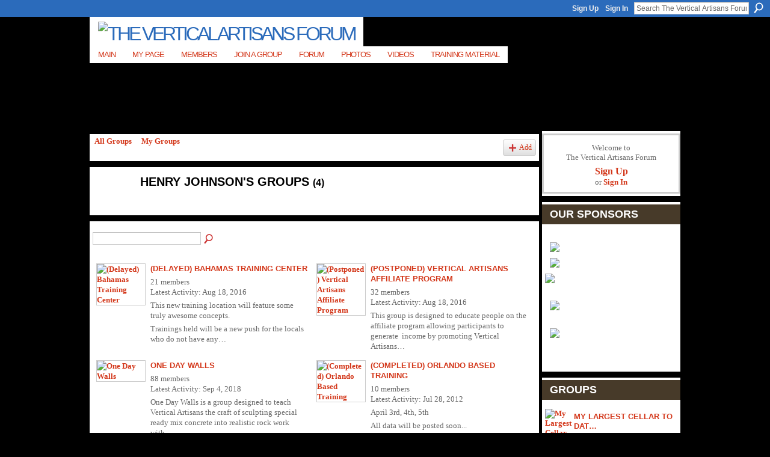

--- FILE ---
content_type: text/html; charset=UTF-8
request_url: https://verticalartisans.ning.com/groups/group/listForContributor?user=2zkav5hu68r4e
body_size: 42695
content:
<!DOCTYPE html>
<html lang="en" xmlns:og="http://ogp.me/ns#">
<head data-layout-view="default" class="xj_layout_head">
<script>
    window.dataLayer = window.dataLayer || [];
        </script>
<!-- Google Tag Manager -->
<script>(function(w,d,s,l,i){w[l]=w[l]||[];w[l].push({'gtm.start':
new Date().getTime(),event:'gtm.js'});var f=d.getElementsByTagName(s)[0],
j=d.createElement(s),dl=l!='dataLayer'?'&l='+l:'';j.async=true;j.src=
'https://www.googletagmanager.com/gtm.js?id='+i+dl;f.parentNode.insertBefore(j,f);
})(window,document,'script','dataLayer','GTM-T5W4WQ');</script>
<!-- End Google Tag Manager -->
        <meta http-equiv="Content-Type" content="text/html; charset=utf-8" />
    <title>Henry Johnson&#039;s Groups - The Vertical Artisans Forum</title>
    <link rel="icon" href="https://verticalartisans.ning.com/favicon.ico" type="image/x-icon" />
    <link rel="SHORTCUT ICON" href="https://verticalartisans.ning.com/favicon.ico" type="image/x-icon" />
    <meta name="description" content="Henry Johnson's Groups | Welcome to our forum. For teaching go to main site. VerticalArtisans.com is an online teaching site for stone facing and wall cladding." />
    <meta name="keywords" content="tree, epoxy, stone, and, roots, tables, artificial, rock" />
<meta name="title" content="Henry Johnson&#039;s Groups" />
<meta property="og:type" content="website" />
<meta property="og:url" content="https://verticalartisans.ning.com/groups/group/listForContributor?user=2zkav5hu68r4e" />
<meta property="og:title" content="Henry Johnson&#039;s Groups" />
<meta property="og:image" content="https://storage.ning.com/topology/rest/1.0/file/get/2746168549?profile=UPSCALE_150x150">
<meta name="twitter:card" content="summary" />
<meta name="twitter:title" content="Henry Johnson&#039;s Groups" />
<meta name="twitter:description" content="Henry Johnson's Groups | Welcome to our forum. For teaching go to main site. VerticalArtisans.com is an online teaching site for stone facing and wall cladding." />
<meta name="twitter:image" content="https://storage.ning.com/topology/rest/1.0/file/get/2746168549?profile=UPSCALE_150x150" />
<link rel="image_src" href="https://storage.ning.com/topology/rest/1.0/file/get/2746168549?profile=UPSCALE_150x150" />
<script type="text/javascript">
    djConfig = { preventBackButtonFix: false, isDebug: false }
ning = {"CurrentApp":{"premium":true,"iconUrl":"https:\/\/storage.ning.com\/topology\/rest\/1.0\/file\/get\/2746168549?profile=UPSCALE_150x150","url":"httpsVerticalArtisans.ning.com","domains":[],"online":true,"privateSource":true,"id":"VerticalArtisans","appId":2294914,"description":"Welcome to our forum. For teaching go to main site. VerticalArtisans.com is an online teaching site for stone facing and wall cladding.","name":"The Vertical Artisans Forum","owner":"3ucr8q1tge3t5","createdDate":"2008-08-31T06:11:52.967Z","runOwnAds":false,"category":{"tree":null,"epoxy":null,"stone":null,"and":null,"roots":null,"tables":null,"artificial":null,"rock":null},"tags":["tree","epoxy","stone","and","roots","tables","artificial","rock"]},"CurrentProfile":null,"maxFileUploadSize":5};
        (function(){
            if (!window.ning) { return; }

            var age, gender, rand, obfuscated, combined;

            obfuscated = document.cookie.match(/xgdi=([^;]+)/);
            if (obfuscated) {
                var offset = 100000;
                obfuscated = parseInt(obfuscated[1]);
                rand = obfuscated / offset;
                combined = (obfuscated % offset) ^ rand;
                age = combined % 1000;
                gender = (combined / 1000) & 3;
                gender = (gender == 1 ? 'm' : gender == 2 ? 'f' : 0);
                ning.viewer = {"age":age,"gender":gender};
            }
        })();

        if (window.location.hash.indexOf('#!/') == 0) {
        window.location.replace(window.location.hash.substr(2));
    }
    window.xg = window.xg || {};
xg.captcha = {
    'shouldShow': false,
    'siteKey': '6Ldf3AoUAAAAALPgNx2gcXc8a_5XEcnNseR6WmsT'
};
xg.addOnRequire = function(f) { xg.addOnRequire.functions.push(f); };
xg.addOnRequire.functions = [];
xg.addOnFacebookLoad = function (f) { xg.addOnFacebookLoad.functions.push(f); };
xg.addOnFacebookLoad.functions = [];
xg._loader = {
    p: 0,
    loading: function(set) {  this.p++; },
    onLoad: function(set) {
                this.p--;
        if (this.p == 0 && typeof(xg._loader.onDone) == 'function') {
            xg._loader.onDone();
        }
    }
};
xg._loader.loading('xnloader');
if (window.bzplcm) {
    window.bzplcm._profileCount = 0;
    window.bzplcm._profileSend = function() { if (window.bzplcm._profileCount++ == 1) window.bzplcm.send(); };
}
xg._loader.onDone = function() {
            if(window.bzplcm)window.bzplcm.start('ni');
        xg.shared.util.parseWidgets();    var addOnRequireFunctions = xg.addOnRequire.functions;
    xg.addOnRequire = function(f) { f(); };
    try {
        if (addOnRequireFunctions) { dojo.lang.forEach(addOnRequireFunctions, function(onRequire) { onRequire.apply(); }); }
    } catch (e) {
        if(window.bzplcm)window.bzplcm.ts('nx').send();
        throw e;
    }
    if(window.bzplcm) { window.bzplcm.stop('ni'); window.bzplcm._profileSend(); }
};
window.xn = { track: { event: function() {}, pageView: function() {}, registerCompletedFlow: function() {}, registerError: function() {}, timer: function() { return { lapTime: function() {} }; } } };</script>

<style type="text/css" media="screen,projection">
@import url("https://static.ning.com/socialnetworkmain/widgets/index/css/common-982.min.css?xn_version=3128532263");
@import url("https://static.ning.com/socialnetworkmain/widgets/groups/css/component.min.css?xn_version=3031099641");

</style>

<style type="text/css" media="screen,projection">
@import url("/generated-6946912e7ad002-94496083-css?xn_version=202512201152");

</style>

<style type="text/css" media="screen,projection">
@import url("/generated-69468ff81945e0-83128413-css?xn_version=202512201152");

</style>

<!--[if IE 6]>
    <link rel="stylesheet" type="text/css" href="https://static.ning.com/socialnetworkmain/widgets/index/css/common-ie6.min.css?xn_version=463104712" />
<![endif]-->
<!--[if IE 7]>
<link rel="stylesheet" type="text/css" href="https://static.ning.com/socialnetworkmain/widgets/index/css/common-ie7.css?xn_version=2712659298" />
<![endif]-->
<link rel="EditURI" type="application/rsd+xml" title="RSD" href="https://verticalartisans.ning.com/profiles/blog/rsd" />
</head>
<body>
<!-- Google Tag Manager (noscript) -->
<noscript><iframe src="https://www.googletagmanager.com/ns.html?id=GTM-T5W4WQ"
height="0" width="0" style="display:none;visibility:hidden"></iframe></noscript>
<!-- End Google Tag Manager (noscript) -->
    <div class="xj_before_content">        <div id="xn_bar">
            <div id="xn_bar_menu">
                <div id="xn_bar_menu_branding" >
                                    </div>

                <div id="xn_bar_menu_more">
                    <form id="xn_bar_menu_search" method="GET" action="https://verticalartisans.ning.com/main/search/search">
                        <fieldset>
                            <input type="text" name="q" id="xn_bar_menu_search_query" value="Search The Vertical Artisans Forum" _hint="Search The Vertical Artisans Forum" accesskey="4" class="text xj_search_hint" />
                            <a id="xn_bar_menu_search_submit" href="#" onclick="document.getElementById('xn_bar_menu_search').submit();return false">Search</a>
                        </fieldset>
                    </form>
                </div>

                            <ul id="xn_bar_menu_tabs">
                                            <li><a href="https://verticalartisans.ning.com/main/authorization/signUp?target=https%3A%2F%2Fverticalartisans.ning.com%2Fgroups%2Fgroup%2FlistForContributor%3Fuser%3D2zkav5hu68r4e">Sign Up</a></li>
                                                <li><a href="https://verticalartisans.ning.com/main/authorization/signIn?target=https%3A%2F%2Fverticalartisans.ning.com%2Fgroups%2Fgroup%2FlistForContributor%3Fuser%3D2zkav5hu68r4e">Sign In</a></li>
                                    </ul>
                        </div>
        </div>
        </div>
    <div class="xg_theme" data-layout-pack="brutus">
        <div id="xg_themebody">
            <div id="xg_ad_above_header" class="xg_ad xj_ad_above_header dy-displaynone">
                    
                </div>        
            <div id="xg_head">
                <div id="xg_masthead">
                    <h1 id="xg_sitename" class="xj_site_name"><a id="application_name_header_link" href="/"><img src="https://storage.ning.com/topology/rest/1.0/file/get/2236870731?profile=original" alt="The Vertical Artisans Forum"></a></h1>
                    <p id="xg_sitedesc" class="xj_site_desc"></p>
                </div>
                <div id="xg_navigation" class="xj_navigation"><ul>
    <li id="xg_tab_main" class="xg_subtab"><a href="/"><span>Main</span></a></li><li id="xg_tab_profile" class="xg_subtab"><a href="/profiles"><span>My Page</span></a></li><li id="xg_tab_members" class="xg_subtab"><a href="/profiles/members/"><span>Members</span></a></li><li id="xg_tab_xn12" class="xg_subtab"><a href="/groups"><span>Join A Group</span></a></li><li dojoType="SubTabHover" id="xg_tab_forum" class="xg_subtab this"><a href="/forum"><span>Forum</span></a><div class="xg_subtab" style="display:none;position:absolute;"><ul class="xg_subtab" style="display:block;" ><li style="list-style:none !important;display:block;text-align:left;"><a href="/forum/topic/listForCategory?categoryId=2294914%3ACategory%3A1538" style="float:none;"><span>Start Topic</span></a></li><li style="list-style:none !important;display:block;text-align:left;"><a href="/profiles/blog/list" style="float:none;"><span>Blogs</span></a></li><li style="list-style:none !important;display:block;text-align:left;"><a href="/groups" style="float:none;"><span>Groups</span></a></li></ul></div></li><li id="xg_tab_photo" class="xg_subtab"><a href="/photo"><span>Photos</span></a></li><li id="xg_tab_video" class="xg_subtab"><a href="/video"><span>Videos</span></a></li><li dojoType="SubTabHover" id="xg_tab_xn4" class="xg_subtab"><a href="http://www.VerticalArtisans.com"><span>Training Material</span></a><div class="xg_subtab" style="display:none;position:absolute;"><ul class="xg_subtab" style="display:block;" ><li style="list-style:none !important;display:block;text-align:left;"><a href="http://www.VerticalArtisans.com" style="float:none;"><span>Vertical Artisans Site</span></a></li><li style="list-style:none !important;display:block;text-align:left;"><a href="http://www.verticalartisans.com/index.php?option=com_guru&amp;view=guruPrograms&amp;task=view&amp;cid=7-positive-carving-with-mike-vernelson&amp;Itemid=144" style="float:none;"><span>Mike Vernelson Course</span></a></li><li style="list-style:none !important;display:block;text-align:left;"><a href="http://www.verticalartisans.com/index.php?option=com_guru&amp;view=guruPrograms&amp;task=view&amp;cid=4-living-tree-art&amp;Itemid=144" target="_blank" style="float:none;"><span>Earl Senchuk Course</span></a></li></ul></div></li></ul>
</div>
            </div>
            <div id="xg_ad_below_header" class="xg_ad xj_ad_below_header dy-displaynone">
                        
                    </div>
            <div id="xg" class="xg_widget_groups xg_widget_groups_group xg_widget_groups_group_listForContributor">
            	 
                <div id="xg_body">
                   
                    <div class="xj_notifications"></div>
                    <div class="xg_column xg_span-16" id="column1">
                        <div id="xg_canvas" class="xj_canvas">
                            <ul class="navigation easyclear"><li><a href="https://verticalartisans.ning.com/groups/group/list">All Groups</a></li><li><a href="https://verticalartisans.ning.com/groups/group/listForContributor?">My Groups</a></li><li class="right xg_lightborder navbutton"><a href="https://verticalartisans.ning.com/groups/group/new" class="xg_sprite xg_sprite-add">Add</a></li></ul><div class="xg_headline xg_headline-img">
    <div class="ib"><span class="xg_avatar"><a class="fn url" href="http://verticalartisans.ning.com/profile/HenryJohnson"  title="Henry Johnson"><span class="table_img dy-avatar dy-avatar-64 "><img  class="photo photo" src="https://storage.ning.com/topology/rest/1.0/file/get/2194027686?profile=RESIZE_64x64&amp;width=64&amp;height=64&amp;crop=1%3A1" alt="" /></span></a></span></div>
<div class="tb"><h1>Henry Johnson&#039;s Groups <span class="count">(4)</span></h1>
    </div>
</div>
<div class="xg_module"><div class="xg_module module_searchbar">
    <div class="xg_module_body">
        <form action="https://verticalartisans.ning.com/groups/group/search">
            <p class="left">
                                <input name="q" type="text" class="textfield" value=""  />
                                <a class="xg_icon xg_icon-search" title="Search Groups" onclick="x$(this).parents('form').submit();" href="#">Search Groups</a>
                            </p>
                    </form>
                <p class="right">
                                </p>
            </div>
</div>
<div class="xg_module_body"><div class="xg_list xg_list_groups xg_list_groups_main"><ul><li><div class="bd">
	<div class="ib">
		<a href="https://verticalartisans.ning.com/group/bahamas-training-center">
			<img src="https://storage.ning.com/topology/rest/1.0/file/get/2159894505?profile=RESIZE_180x180&amp;crop=1%3A1&amp;width=82" width="82" height="82" alt="(Delayed) Bahamas Training Center" class="xg_lightborder" />
		</a>
	</div>
	<div class="tb">
		<h3><a href="https://verticalartisans.ning.com/group/bahamas-training-center">(Delayed) Bahamas Training Center</a></h3>
		<p>
			<span class="item_members">21 members</span>
							<span class="item_time">Latest Activity: Aug 18, 2016</span>
										<span class="item_description"><p>This new training location will feature some truly awesome concepts.</p>
<p>Trainings held will be a new push for the locals who do not have any…</p></span>
					</p>
	</div>
</div>
</li><li><div class="bd">
	<div class="ib">
		<a href="https://verticalartisans.ning.com/group/vertical-artisans-affiliate-program">
			<img src="https://storage.ning.com/topology/rest/1.0/file/get/2159893500?profile=RESIZE_180x180&amp;crop=1%3A1&amp;width=82" width="82" height="82" alt="(Postponed) Vertical Artisans Affiliate Program" class="xg_lightborder" />
		</a>
	</div>
	<div class="tb">
		<h3><a href="https://verticalartisans.ning.com/group/vertical-artisans-affiliate-program">(Postponed) Vertical Artisans Affiliate Program</a></h3>
		<p>
			<span class="item_members">32 members</span>
							<span class="item_time">Latest Activity: Aug 18, 2016</span>
										<span class="item_description"><p>This group is designed to educate people on the affiliate program allowing participants to generate  income by promoting Vertical Artisans…</p></span>
					</p>
	</div>
</div>
</li></ul><ul><li><div class="bd">
	<div class="ib">
		<a href="https://verticalartisans.ning.com/group/one-day-walls">
			<img src="https://storage.ning.com/topology/rest/1.0/file/get/2159894269?profile=RESIZE_180x180&amp;crop=1%3A1&amp;width=82" width="82" height="82" alt="One Day Walls" class="xg_lightborder" />
		</a>
	</div>
	<div class="tb">
		<h3><a href="https://verticalartisans.ning.com/group/one-day-walls">One Day Walls</a></h3>
		<p>
			<span class="item_members">88 members</span>
							<span class="item_time">Latest Activity: Sep 4, 2018</span>
										<span class="item_description"><p>One Day Walls is a group designed to teach Vertical Artisans the craft of sculpting special ready mix concrete into realistic rock work with…</p></span>
					</p>
	</div>
</div>
</li><li><div class="bd">
	<div class="ib">
		<a href="https://verticalartisans.ning.com/group/orlando-based-training">
			<img src="https://storage.ning.com/topology/rest/1.0/file/get/2159895387?profile=RESIZE_180x180&amp;crop=1%3A1&amp;width=82" width="82" height="82" alt="(Completed) Orlando Based Training" class="xg_lightborder" />
		</a>
	</div>
	<div class="tb">
		<h3><a href="https://verticalartisans.ning.com/group/orlando-based-training">(Completed) Orlando Based Training</a></h3>
		<p>
			<span class="item_members">10 members</span>
							<span class="item_time">Latest Activity: Jul 28, 2012</span>
										<span class="item_description"><p>April 3rd, 4th, 5th</p>
<p>All data will be posted soon...</p>
<p>Contact Nathan 708.233.9394</p>
<p>or email nathan@verticalartisans.com</p></span>
					</p>
	</div>
</div>
</li></ul></div></div></div>
                        </div>
                    </div>
                    <div class="xg_column xg_span-5 xg_last" id="column2">
                        <div class="xj_user_info">    <div class="xg_module" id="xg_module_account">
        <div class="xg_module_body xg_signup xg_lightborder">
            <p>Welcome to<br />The Vertical Artisans Forum</p>
                        <p class="last-child"><big><strong><a href="https://verticalartisans.ning.com/main/authorization/signUp?target=https%3A%2F%2Fverticalartisans.ning.com%2Fgroups%2Fgroup%2FlistForContributor%3Fuser%3D2zkav5hu68r4e">Sign Up</a></strong></big><br/>or <a href="https://verticalartisans.ning.com/main/authorization/signIn?target=https%3A%2F%2Fverticalartisans.ning.com%2Fgroups%2Fgroup%2FlistForContributor%3Fuser%3D2zkav5hu68r4e" style="white-space:nowrap">Sign In</a></p>
                    </div>
    </div>
</div>
                        <div class="xj_sidebar_content"><div class="xg_module html_module module_text xg_reset" data-module_name="text"
        >
        <div class="xg_module_head"><h2>Our Sponsors</h2></div>
        <div class="xg_module_body xg_user_generated">
            <p style="text-align: center;"></p>
<p style="text-align: center;"><a href="https://www.stegoindustries.com/" target="_blank" rel="noopener"><img src="https://storage.ning.com/topology/rest/1.0/file/get/10112089262?profile=RESIZE_710x" width="220" class="align-center"  /></a><a href="https://collomix.com" target="_blank" rel="noopener"><img src="https://storage.ning.com/topology/rest/1.0/file/get/7598452661?profile=RESIZE_710x" class="align-center"  /></a></p>
<p><a href="https://www.wind-lock.com/gun-spray-foam/" target="_blank" rel="noopener"><img src="https://storage.ning.com/topology/rest/1.0/file/get/2219605811?profile=RESIZE_320x320" class="align-full" width="220"  /></a></p>
<p></p>
<p><a href="http://www.mortarsprayer.com" target="_blank" rel="noopener"><img src="https://storage.ning.com/topology/rest/1.0/file/get/2219605881?profile=RESIZE_320x320" class="align-center" width="220"  /></a></p>
<p></p>
<p><a href="http://www.hardscapesystems.net" target="_blank" rel="noopener"><img src="https://storage.ning.com/topology/rest/1.0/file/get/2219606011?profile=RESIZE_320x320" class="align-center" width="220"  /></a><a href="http://www.concretedecor.net/blogs/decorative-concrete-product-and-industry-news/concrete-decor-show-announces-dates-location-for-2014-event/" target="_blank" rel="noopener"><br /></a>&#160;</p>
        </div>
        </div>
<div class="xg_module module_groups">
    <div class="xg_module_head">
        <h2>Groups</h2>
    </div>
            <div class="xg_module_body body_list">
                            <ul class="clist">
                        <li class="xg_lightborder ">
        <div class="ib">
                        <a href="https://verticalartisans.ning.com/group/my-largest-cellar-to-date"><img  src="https://storage.ning.com/topology/rest/1.0/file/get/2159895374?profile=RESIZE_48X48&amp;crop=1%3A1&amp;width=40" width="40" height="40" alt="My Largest Cellar To Dat&hellip;" /></a>
        </div>
        <div class="tb">
            <h3><a href="https://verticalartisans.ning.com/group/my-largest-cellar-to-date">My Largest Cellar To Dat&hellip;</a></h3>
            <p class="xg_lightfont">23 members</p>
                <span class="reactions">
                    <a href="https://verticalartisans.ning.com/group/my-largest-cellar-to-date#comments" data-page-type="other_groups_group_listForContributor_" class="xg_sprite xg_sprite-comment">5 <span class='details'>Comments</span></a>
                                <a href="https://verticalartisans.ning.com/group/my-largest-cellar-to-date" data-content-id="2294914:Group:117605" data-content-type="Group" data-sign-up-url="https://verticalartisans.ning.com/main/authorization/signUp?target=https%3A%2F%2Fverticalartisans.ning.com%2Fgroups%2Fgroup%2FlistForContributor%3Fuser%3D2zkav5hu68r4e" data-page-type="other_groups_group_listForContributor_" class="xg_sprite like-link-3 like-link">
                    5 <span class='details'>Likes</span>
                </a>
                </span>
        </div>
    </li>    <li class="xg_lightborder ">
        <div class="ib">
                        <a href="https://verticalartisans.ning.com/group/one-day-walls"><img  src="https://storage.ning.com/topology/rest/1.0/file/get/2159894269?profile=RESIZE_48X48&amp;crop=1%3A1&amp;width=40" width="40" height="40" alt="One Day Walls" /></a>
        </div>
        <div class="tb">
            <h3><a href="https://verticalartisans.ning.com/group/one-day-walls">One Day Walls</a></h3>
            <p class="xg_lightfont">88 members</p>
                <span class="reactions">
                    <a href="https://verticalartisans.ning.com/group/one-day-walls#comments" data-page-type="other_groups_group_listForContributor_" class="xg_sprite xg_sprite-comment">15 <span class='details'>Comments</span></a>
                                <a href="https://verticalartisans.ning.com/group/one-day-walls" data-content-id="2294914:Group:99295" data-content-type="Group" data-sign-up-url="https://verticalartisans.ning.com/main/authorization/signUp?target=https%3A%2F%2Fverticalartisans.ning.com%2Fgroups%2Fgroup%2FlistForContributor%3Fuser%3D2zkav5hu68r4e" data-page-type="other_groups_group_listForContributor_" class="xg_sprite like-link-3 like-link">
                    28 <span class='details'>Likes</span>
                </a>
                </span>
        </div>
    </li>                </ul>
                            <ul class="clist">
                        <li class="xg_lightborder ">
        <div class="ib">
                        <a href="https://verticalartisans.ning.com/group/old-stone-tables-class-1-3-days-walt-tools"><img  src="https://storage.ning.com/topology/rest/1.0/file/get/2159895677?profile=RESIZE_48X48&amp;crop=1%3A1&amp;width=40" width="40" height="40" alt="(COMPLETE) Old Stone Tab&hellip;" /></a>
        </div>
        <div class="tb">
            <h3><a href="https://verticalartisans.ning.com/group/old-stone-tables-class-1-3-days-walt-tools">(COMPLETE) Old Stone Tab&hellip;</a></h3>
            <p class="xg_lightfont">9 members</p>
                <span class="reactions">
                    <a href="https://verticalartisans.ning.com/group/old-stone-tables-class-1-3-days-walt-tools#comments" data-page-type="other_groups_group_listForContributor_" class="xg_sprite xg_sprite-comment">2 <span class='details'>Comments</span></a>
                                <a href="https://verticalartisans.ning.com/group/old-stone-tables-class-1-3-days-walt-tools" data-content-id="2294914:Group:132040" data-content-type="Group" data-sign-up-url="https://verticalartisans.ning.com/main/authorization/signUp?target=https%3A%2F%2Fverticalartisans.ning.com%2Fgroups%2Fgroup%2FlistForContributor%3Fuser%3D2zkav5hu68r4e" data-page-type="other_groups_group_listForContributor_" class="xg_sprite like-link-3 like-link">
                    4 <span class='details'>Likes</span>
                </a>
                </span>
        </div>
    </li>    <li class="xg_lightborder ">
        <div class="ib">
                        <a href="https://verticalartisans.ning.com/group/midwestconcreteartists"><img  src="https://storage.ning.com/topology/rest/1.0/file/get/2159893536?profile=RESIZE_48X48&amp;crop=1%3A1&amp;width=40" width="40" height="40" alt="Midwest Concrete Artists" /></a>
        </div>
        <div class="tb">
            <h3><a href="https://verticalartisans.ning.com/group/midwestconcreteartists">Midwest Concrete Artists</a></h3>
            <p class="xg_lightfont">25 members</p>
                <span class="reactions">
                    <a href="https://verticalartisans.ning.com/group/midwestconcreteartists#comments" data-page-type="other_groups_group_listForContributor_" class="xg_sprite xg_sprite-comment">17 <span class='details'>Comments</span></a>
                                <a href="https://verticalartisans.ning.com/group/midwestconcreteartists" data-content-id="2294914:Group:8946" data-content-type="Group" data-sign-up-url="https://verticalartisans.ning.com/main/authorization/signUp?target=https%3A%2F%2Fverticalartisans.ning.com%2Fgroups%2Fgroup%2FlistForContributor%3Fuser%3D2zkav5hu68r4e" data-page-type="other_groups_group_listForContributor_" class="xg_sprite like-link-3 like-link">
                    4 <span class='details'>Likes</span>
                </a>
                </span>
        </div>
    </li>                </ul>
                            <ul class="clist">
                        <li class="xg_lightborder ">
        <div class="ib">
                        <a href="https://verticalartisans.ning.com/group/handsonprojects"><img  src="https://storage.ning.com/topology/rest/1.0/file/get/2159893367?profile=RESIZE_48X48&amp;crop=1%3A1&amp;width=40" width="40" height="40" alt="(Completed) Hands On Pro&hellip;" /></a>
        </div>
        <div class="tb">
            <h3><a href="https://verticalartisans.ning.com/group/handsonprojects">(Completed) Hands On Pro&hellip;</a></h3>
            <p class="xg_lightfont">45 members</p>
                <span class="reactions">
                    <a href="https://verticalartisans.ning.com/group/handsonprojects#comments" data-page-type="other_groups_group_listForContributor_" class="xg_sprite xg_sprite-comment">108 <span class='details'>Comments</span></a>
                                <a href="https://verticalartisans.ning.com/group/handsonprojects" data-content-id="2294914:Group:24638" data-content-type="Group" data-sign-up-url="https://verticalartisans.ning.com/main/authorization/signUp?target=https%3A%2F%2Fverticalartisans.ning.com%2Fgroups%2Fgroup%2FlistForContributor%3Fuser%3D2zkav5hu68r4e" data-page-type="other_groups_group_listForContributor_" class="xg_sprite like-link-3 like-link">
                    6 <span class='details'>Likes</span>
                </a>
                </span>
        </div>
    </li>    <li class="xg_lightborder ">
        <div class="ib">
                        <a href="https://verticalartisans.ning.com/group/the-moon-gate-club"><img  src="https://storage.ning.com/topology/rest/1.0/file/get/2159894451?profile=RESIZE_48X48&amp;crop=1%3A1&amp;width=40" width="40" height="40" alt="The Moon Gate Club" /></a>
        </div>
        <div class="tb">
            <h3><a href="https://verticalartisans.ning.com/group/the-moon-gate-club">The Moon Gate Club</a></h3>
            <p class="xg_lightfont">9 members</p>
                <span class="reactions">
                    <a href="https://verticalartisans.ning.com/group/the-moon-gate-club#comments" data-page-type="other_groups_group_listForContributor_" class="xg_sprite xg_sprite-comment">0 <span class='details'>Comments</span></a>
                                <a href="https://verticalartisans.ning.com/group/the-moon-gate-club" data-content-id="2294914:Group:156414" data-content-type="Group" data-sign-up-url="https://verticalartisans.ning.com/main/authorization/signUp?target=https%3A%2F%2Fverticalartisans.ning.com%2Fgroups%2Fgroup%2FlistForContributor%3Fuser%3D2zkav5hu68r4e" data-page-type="other_groups_group_listForContributor_" class="xg_sprite like-link-3 like-link">
                    3 <span class='details'>Likes</span>
                </a>
                </span>
        </div>
    </li>                </ul>
                            <ul class="clist">
                        <li class="xg_lightborder ">
        <div class="ib">
                        <a href="https://verticalartisans.ning.com/group/vertical-artisans-midwest-training-expo-2016"><img  src="https://storage.ning.com/topology/rest/1.0/file/get/2159894099?profile=RESIZE_48X48&amp;crop=1%3A1&amp;width=40" width="40" height="40" alt="(Completed) Vertical Art&hellip;" /></a>
        </div>
        <div class="tb">
            <h3><a href="https://verticalartisans.ning.com/group/vertical-artisans-midwest-training-expo-2016">(Completed) Vertical Art&hellip;</a></h3>
            <p class="xg_lightfont">3 members</p>
                <span class="reactions">
                    <a href="https://verticalartisans.ning.com/group/vertical-artisans-midwest-training-expo-2016#comments" data-page-type="other_groups_group_listForContributor_" class="xg_sprite xg_sprite-comment">0 <span class='details'>Comments</span></a>
                                <a href="https://verticalartisans.ning.com/group/vertical-artisans-midwest-training-expo-2016" data-content-id="2294914:Group:187484" data-content-type="Group" data-sign-up-url="https://verticalartisans.ning.com/main/authorization/signUp?target=https%3A%2F%2Fverticalartisans.ning.com%2Fgroups%2Fgroup%2FlistForContributor%3Fuser%3D2zkav5hu68r4e" data-page-type="other_groups_group_listForContributor_" class="xg_sprite like-link-3 like-link">
                    0 <span class='details'>Likes</span>
                </a>
                </span>
        </div>
    </li>    <li class="xg_lightborder ">
        <div class="ib">
                        <a href="https://verticalartisans.ning.com/group/verticalartisansbusinessinaboxexposedstone"><img  src="https://storage.ning.com/topology/rest/1.0/file/get/2159893757?profile=RESIZE_48X48&amp;crop=1%3A1&amp;width=40" width="40" height="40" alt="Vertical Artisans Busine&hellip;" /></a>
        </div>
        <div class="tb">
            <h3><a href="https://verticalartisans.ning.com/group/verticalartisansbusinessinaboxexposedstone">Vertical Artisans Busine&hellip;</a></h3>
            <p class="xg_lightfont">27 members</p>
                <span class="reactions">
                    <a href="https://verticalartisans.ning.com/group/verticalartisansbusinessinaboxexposedstone#comments" data-page-type="other_groups_group_listForContributor_" class="xg_sprite xg_sprite-comment">13 <span class='details'>Comments</span></a>
                                <a href="https://verticalartisans.ning.com/group/verticalartisansbusinessinaboxexposedstone" data-content-id="2294914:Group:61357" data-content-type="Group" data-sign-up-url="https://verticalartisans.ning.com/main/authorization/signUp?target=https%3A%2F%2Fverticalartisans.ning.com%2Fgroups%2Fgroup%2FlistForContributor%3Fuser%3D2zkav5hu68r4e" data-page-type="other_groups_group_listForContributor_" class="xg_sprite like-link-3 like-link">
                    19 <span class='details'>Likes</span>
                </a>
                </span>
        </div>
    </li>                </ul>
                            <ul class="clist">
                        <li class="xg_lightborder ">
        <div class="ib">
                        <a href="https://verticalartisans.ning.com/group/west-coast-training-center"><img  src="https://storage.ning.com/topology/rest/1.0/file/get/2159894948?profile=RESIZE_48X48&amp;crop=1%3A1&amp;width=40" width="40" height="40" alt="(Complete) West Coast Tr&hellip;" /></a>
        </div>
        <div class="tb">
            <h3><a href="https://verticalartisans.ning.com/group/west-coast-training-center">(Complete) West Coast Tr&hellip;</a></h3>
            <p class="xg_lightfont">44 members</p>
                <span class="reactions">
                    <a href="https://verticalartisans.ning.com/group/west-coast-training-center#comments" data-page-type="other_groups_group_listForContributor_" class="xg_sprite xg_sprite-comment">17 <span class='details'>Comments</span></a>
                                <a href="https://verticalartisans.ning.com/group/west-coast-training-center" data-content-id="2294914:Group:103209" data-content-type="Group" data-sign-up-url="https://verticalartisans.ning.com/main/authorization/signUp?target=https%3A%2F%2Fverticalartisans.ning.com%2Fgroups%2Fgroup%2FlistForContributor%3Fuser%3D2zkav5hu68r4e" data-page-type="other_groups_group_listForContributor_" class="xg_sprite like-link-3 like-link">
                    16 <span class='details'>Likes</span>
                </a>
                </span>
        </div>
    </li>    <li class="xg_lightborder last-child">
        <div class="ib">
                        <a href="https://verticalartisans.ning.com/group/bahamas-training-center"><img  src="https://storage.ning.com/topology/rest/1.0/file/get/2159894505?profile=RESIZE_48X48&amp;crop=1%3A1&amp;width=40" width="40" height="40" alt="(Delayed) Bahamas Traini&hellip;" /></a>
        </div>
        <div class="tb">
            <h3><a href="https://verticalartisans.ning.com/group/bahamas-training-center">(Delayed) Bahamas Traini&hellip;</a></h3>
            <p class="xg_lightfont">21 members</p>
                <span class="reactions">
                    <a href="https://verticalartisans.ning.com/group/bahamas-training-center#comments" data-page-type="other_groups_group_listForContributor_" class="xg_sprite xg_sprite-comment">4 <span class='details'>Comments</span></a>
                                <a href="https://verticalartisans.ning.com/group/bahamas-training-center" data-content-id="2294914:Group:128395" data-content-type="Group" data-sign-up-url="https://verticalartisans.ning.com/main/authorization/signUp?target=https%3A%2F%2Fverticalartisans.ning.com%2Fgroups%2Fgroup%2FlistForContributor%3Fuser%3D2zkav5hu68r4e" data-page-type="other_groups_group_listForContributor_" class="xg_sprite like-link-3 like-link">
                    5 <span class='details'>Likes</span>
                </a>
                </span>
        </div>
    </li>                </ul>
                    </div>
                <div class="xg_module_foot">
                <ul>
                                            <li class="right"><a href="https://verticalartisans.ning.com/groups">View All</a></li>
                                    </ul>
            </div>
        </div>
</div>
                    </div>
                </div>
            </div>
            <div id="xg_foot">
                <div id="xg_footcontent">
                    <div class="xj_foot_content"><p class="left">
    © 2026             &nbsp; Created by <a href="/profile/3ucr8q1tge3t5">Nathan Giffin Vertical Artisans</a>.            &nbsp;
    Powered by<a class="poweredBy-logo" href="https://www.ning.com/" title="" alt="" rel="dofollow">
    <img class="poweredbylogo" width="87" height="15" src="https://static.ning.com/socialnetworkmain/widgets/index/gfx/Ning_MM_footer_wht@2x.png?xn_version=2105418020"
         title="Ning Website Builder" alt="Website builder | Create website | Ning.com">
</a>    </p>
    <p class="right xg_lightfont">
                    <a href="https://verticalartisans.ning.com/main/embeddable/list">Badges</a> &nbsp;|&nbsp;
                        <a href="https://verticalartisans.ning.com/main/authorization/signUp?target=https%3A%2F%2Fverticalartisans.ning.com%2Fmain%2Findex%2Freport" dojoType="PromptToJoinLink" _joinPromptText="Please sign up or sign in to complete this step." _hasSignUp="true" _signInUrl="https://verticalartisans.ning.com/main/authorization/signIn?target=https%3A%2F%2Fverticalartisans.ning.com%2Fmain%2Findex%2Freport">Report an Issue</a> &nbsp;|&nbsp;
                        <a href="https://verticalartisans.ning.com/main/authorization/termsOfService?previousUrl=https%3A%2F%2Fverticalartisans.ning.com%2Fgroups%2Fgroup%2FlistForContributor%3Fuser%3D2zkav5hu68r4e">Terms of Service</a>
            </p>
</div>
                </div>
            </div>
			<div id="xg_ad_below_footer" class="xg_ad xj_ad_below_footer dy-displaynone">
				
			</div>
        </div>
    </div>
    <div class="xj_after_content"><div id="xj_baz17246" class="xg_theme"></div>
<div id="xg_overlay" style="display:none;">
<!--[if lte IE 6.5]><iframe></iframe><![endif]-->
</div>
<!--googleoff: all--><noscript>
	<style type="text/css" media="screen">
        #xg { position:relative;top:120px; }
        #xn_bar { top:120px; }
	</style>
	<div class="errordesc noscript">
		<div>
            <h3><strong>Hello, you need to enable JavaScript to use The Vertical Artisans Forum.</strong></h3>
            <p>Please check your browser settings or contact your system administrator.</p>
			<img src="/xn_resources/widgets/index/gfx/jstrk_off.gif" alt="" height="1" width="1" />
		</div>
	</div>
</noscript><!--googleon: all-->
<script type="text/javascript" src="https://static.ning.com/socialnetworkmain/widgets/lib/core.min.js?xn_version=1651386455"></script>        <script>
            var sources = ["https:\/\/static.ning.com\/socialnetworkmain\/widgets\/lib\/js\/jquery\/jquery.ui.widget.js?xn_version=202512201152","https:\/\/static.ning.com\/socialnetworkmain\/widgets\/lib\/js\/jquery\/jquery.iframe-transport.js?xn_version=202512201152","https:\/\/static.ning.com\/socialnetworkmain\/widgets\/lib\/js\/jquery\/jquery.fileupload.js?xn_version=202512201152","https:\/\/storage.ning.com\/topology\/rest\/1.0\/file\/get\/12882177874?profile=original&r=1747343221","https:\/\/storage.ning.com\/topology\/rest\/1.0\/file\/get\/11108912474?profile=original&r=1684135430"];
            var numSources = sources.length;
                        var heads = document.getElementsByTagName('head');
            var node = heads.length > 0 ? heads[0] : document.body;
            var onloadFunctionsObj = {};

            var createScriptTagFunc = function(source) {
                var script = document.createElement('script');
                
                script.type = 'text/javascript';
                                var currentOnLoad = function() {xg._loader.onLoad(source);};
                if (script.readyState) { //for IE (including IE9)
                    script.onreadystatechange = function() {
                        if (script.readyState == 'complete' || script.readyState == 'loaded') {
                            script.onreadystatechange = null;
                            currentOnLoad();
                        }
                    }
                } else {
                   script.onerror = script.onload = currentOnLoad;
                }

                script.src = source;
                node.appendChild(script);
            };

            for (var i = 0; i < numSources; i++) {
                                xg._loader.loading(sources[i]);
                createScriptTagFunc(sources[i]);
            }
        </script>
    <script type="text/javascript">
if (!ning._) {ning._ = {}}
ning._.compat = { encryptedToken: "<empty>" }
ning._.CurrentServerTime = "2026-01-18T02:58:19+00:00";
ning._.probableScreenName = "";
ning._.domains = {
    base: 'ning.com',
    ports: { http: '80', ssl: '443' }
};
ning.loader.version = '202512201152'; // DEP-251220_1:477f7ee 33
djConfig.parseWidgets = false;
</script>
    <script type="text/javascript">
        xg.token = '';
xg.canTweet = false;
xg.cdnHost = 'static.ning.com';
xg.version = '202512201152';
xg.useMultiCdn = true;
xg.staticRoot = 'socialnetworkmain';
xg.xnTrackHost = null;
    xg.cdnDefaultPolicyHost = 'static';
    xg.cdnPolicy = [];
xg.global = xg.global || {};
xg.global.currentMozzle = 'groups';
xg.global.userCanInvite = false;
xg.global.requestBase = '';
xg.global.locale = 'en_US';
xg.num_thousand_sep = ",";
xg.num_decimal_sep = ".";
(function() {
    dojo.addOnLoad(function() {
        if(window.bzplcm) { window.bzplcm.ts('hr'); window.bzplcm._profileSend(); }
            });
            ning.loader.require('xg.index.like.desktopLike', function() { xg._loader.onLoad('xnloader'); });
    })();    </script>
<script type="text/javascript">
var gaJsHost = (("https:" == document.location.protocol) ? "https://ssl." : "http://www.");
document.write(unescape("%3Cscript src='" + gaJsHost + "google-analytics.com/ga.js' type='text/javascript'%3E%3C/script%3E"));
</script>
<script type="text/javascript">
try {
var pageTracker = _gat._getTracker("UA-3617095-2");
pageTracker._trackPageview();
} catch(err) {}</script>
<a href="http://s07.flagcounter.com/more/Zv2X"><img src="http://s07.flagcounter.com/count/Zv2X/bg=FFFFFF/txt=000000/border=CCCCCC/columns=8/maxflags=248/viewers=0/labels=0/" alt="free counters" border="0"></a>

<meta name="google-site-verification" content="tAWJCMVeghCffqa_dxG-PTGBRSZKN59yfs7eJ5iJj5U" />
<!-- Start of Woopra Code -->
<script type="text/javascript">
function woopraReady(tracker) {
    tracker.setDomain('verticalartisans.ning.com');
    tracker.setIdleTimeout(300000);
    tracker.track();
    return false;
}
(function() {
    var wsc = document.createElement('script');
    wsc.src = document.location.protocol+'//static.woopra.com/js/woopra.js';
    wsc.type = 'text/javascript';
    wsc.async = true;
    var ssc = document.getElementsByTagName('script')[0];
    ssc.parentNode.insertBefore(wsc, ssc);
})();
</script>
<!-- End of Woopra Code --><script>
    document.addEventListener("DOMContentLoaded", function () {
        if (!dataLayer) {
            return;
        }
        var handler = function (event) {
            var element = event.currentTarget;
            if (element.hasAttribute('data-track-disable')) {
                return;
            }
            var options = JSON.parse(element.getAttribute('data-track'));
            dataLayer.push({
                'event'         : 'trackEvent',
                'eventType'     : 'googleAnalyticsNetwork',
                'eventCategory' : options && options.category || '',
                'eventAction'   : options && options.action || '',
                'eventLabel'    : options && options.label || '',
                'eventValue'    : options && options.value || ''
            });
            if (options && options.ga4) {
                dataLayer.push(options.ga4);
            }
        };
        var elements = document.querySelectorAll('[data-track]');
        for (var i = 0; i < elements.length; i++) {
            elements[i].addEventListener('click', handler);
        }
    });
</script>

</div>
</body>
</html>


--- FILE ---
content_type: text/css;charset=UTF-8
request_url: https://verticalartisans.ning.com/generated-69468ff81945e0-83128413-css?xn_version=202512201152
body_size: 6925
content:
.xg_sprite,.xg_icon,.rich-comment,.rich-comment em,.delete,.smalldelete,.activity-delete,ul.rating-themed,ul.rating-themed a:hover,ul.rating-themed a:active,ul.rating-themed a:focus,ul.rating-themed .current{background-image:url(https://static.ning.com/socialnetworkmain/widgets/index/gfx/icons/xg_sprite-CC3333.png?xn_version=3244555409);_background-image:url(https://static.ning.com/socialnetworkmain/widgets/index/gfx/icons/ie6/xg_sprite-CC3333.png?xn_version=4291570312);}a,#xg_manage_promotion a,#xg_manage_network a,#xg_manage_members a,#xg_manage_resources a,#xg_manage_customize a,#xg_manage_premium a,a.button:hover{text-decoration:none;}a:hover,#xg_manage_promotion .navigation-solo a:hover{text-decoration:underline;}body { background:#000000 url(https://storage.ning.com/topology/rest/1.0/file/get/2238906524?profile=original) no-repeat scroll 0 0; }
.xg_theme .xg_user_generated p, .xg_theme .xg_user_generated ol, .xg_theme .xg_user_generated ul, .xg_theme .xg_user_generated dl, .xg_theme .xg_user_generated blockquote, .xg_theme .xg_user_generated table, .xg_theme .xg_user_generated h1, .xg_theme .xg_user_generated h2, .xg_theme .xg_user_generated h3, .xg_theme .xg_user_generated h4, .xg_theme .xg_user_generated h5, .xg_theme .xg_user_generated h6 { margin-bottom:.5em; }
.xg_theme #xg_themebody {
  font-weight:normal;
  font-size:13px;
  font-family:Georgia, Palatino, 'Palatino Linotype', Times, 'Times New Roman', serif;
  color:#666666;
}
.xg_theme a {
  color:#d3371a;
  font-weight:bold;
  text-decoration:none;
  border-bottom:none;
}
.xg_theme a:hover {
  color:#d3371a;
  font-weight:bold;
  text-decoration:none;
  border-bottom:none;
}
.xg_theme h1, .xg_theme h2, .xg_theme h3, .xg_theme h4, .xg_theme h5, .xg_theme h6 {
  font-weight:bold;
  font-family:Arial, 'Helvetica Neue', Helvetica, sans-serif;
  color:#000000;
}
.xg_theme button, .xg_theme a.button, .xg_theme input.button {
  background:#d3371a none repeat scroll 0 0;
  color:#ffffff;
  font-weight:bold;
  font-size:13px;
  font-family:Arial, 'Helvetica Neue', Helvetica, sans-serif;
  border-width:1px;
  border-style:solid;
  border-color:#cccccc;
}
.xg_theme #xg_head {
  background:transparent none no-repeat scroll 0 0;
  border-width:;
  border-style:none;
  border-color:transparent;
}
.xg_theme h1#xg_sitename { font-size:32px; }
.xg_theme h1#xg_sitename a {
  color:#2b6bbb;
  font-weight:normal;
  font-family:'Arial Black', sans-serif;
}
.xg_theme p#xg_sitedesc {
  color:#000000;
  font-weight:normal;
  font-size:55px;
  font-family:'Arial Black', sans-serif;
}
.xg_theme #xg_navigation {
  background:transparent none no-repeat scroll 0 0;
  border-width:;
  border-style:none;
  border-color:transparent;
}
.xg_theme #xg_navigation ul li a {
  color:#d3371a;
  background-color:#ffffff;
  font-weight:normal;
  font-size:13px;
  font-family:'Arial Black', sans-serif;
}
.xg_theme #xg_navigation ul li a:hover {
  color:#000000;
  background-color:#ffffff;
}
.xg_theme #xg_navigation ul div.xg_subtab ul li a {
  color:#919191;
  background:#f2f2f2;
}
.xg_theme #xg_navigation ul div.xg_subtab ul li a:hover {
  color:#5e5e5e;
  background:#d9d9d9;
}
.xg_theme #xg { background:transparent none no-repeat scroll 0 0; }
.xg_theme #xg_body {
  background:transparent none no-repeat scroll 0 0;
  border-width:;
  border-style:none;
  border-color:transparent;
}
.xg_theme .xg_module, .xg_theme .xg_headline, .xg_theme .navigation {
  background:#ffffff none no-repeat scroll 0 0;
  border-width:;
  border-style:none;
  border-color:transparent;
}
.xg_theme h1.status { color:#ffffff; }
.xg_theme .xg_module {
  background:#ffffff none no-repeat scroll 0 0;
  border-width:;
  border-style:none;
  border-color:transparent;
}
.xg_theme .xg_module_head {
  background:#473a29 none no-repeat scroll 0 0;
  border-width:;
  border-style:none;
  border-color:transparent;
}
.xg_theme .xg_module_head h2 {
  color:#ffffff;
  font-weight:bold;
  font-size:18px;
  font-family:Arial, 'Helvetica Neue', Helvetica, sans-serif;
}
.xg_theme .xg_module_body {
  background:#ffffff none no-repeat scroll 0 0;
  font-size:13px;
}
.xg_theme #xg_foot {
  background:transparent none no-repeat scroll 0 0;
  border-width:1px 0 0;
  border-style:solid;
  border-color:#272727;
}
.xg_theme #xg_footcontent {
  background:transparent none no-repeat scroll 0 0;
  border-width:;
  border-style:none;
  border-color:transparent;
  color:#999999;
}
.xg_theme .xg_floating_container {
  background-color:#ffffff;
  color:#666666;
  font-weight:normal;
  font-size:13px;
  font-family:Georgia, Palatino, 'Palatino Linotype', Times, 'Times New Roman', serif;
}
.xg_theme .mediabutton-c { color:#000000; }
.xg_theme .mediaplayer-bc { background-color:#2b6bbb; }
.xg_theme .mediaplaylist-bc { background-color:#ffffff; }
#xn_bar, .xg_theme-ningbar-bc { background-color:#2b6bbb; }
.xg_theme .icon-color { color:#d3371a; }
.xg_theme .xg_lightborder { border-color:#cccccc; }
.xg_theme .xg_lightfont { color:#959595; }
.xg_theme .xg_theme-button-c { color:#ffffff; }
.xg_theme .xg_theme-button-bc { background-color:#d3371a; }
.xg_theme .xg_theme-link-c { color:#d3371a; }
body { background-position:center top; }
.xg_theme #xg_head, .xg_theme #xg, .xg_theme #xg_foot {
  width:982px;
  margin:0 auto;
}
.xg_theme #xg_head { padding-bottom:100px; }
.xg_theme #xg_masthead:after {
  content:".";
  display:block;
  height:0;
  clear:both;
  visibility:hidden;
}
.xg_theme #xg_masthead { *zoom:1; }
.xg_theme h1#xg_sitename, .xg_theme p#xg_sitedesc, .xg_theme h1, .xg_theme_h2, .xg_theme h3, .xg_theme h4, .xg_theme h5, .xg_theme h6, .xg_theme #xg_navigation li { text-transform:uppercase; }
.xg_theme h1#xg_sitename {
  float:left;
  background-color:#ffffff;
  padding:8px 14px 0;
  margin:0;
  letter-spacing:-4px;
}
.xg_theme p#xg_sitedesc {
  clear:both;
  float:left;
  background-color:#ffffff;
  padding:4px 14px;
  margin:0 0 15px 0;
  letter-spacing:-4px;
}
.xg_theme #xg_navigation {
  clear:both;
  margin-bottom:10px;
}
.xg_theme #xg_navigation ul { margin:0; }
.xg_theme #xg_navigation li {
  float:left;
  letter-spacing:-1px;
}
.xg_theme #xg_navigation li a { padding:6px 14px; }
.xg_theme .xg_module { margin-bottom:15px; }
.xg_theme .xg_module_head h2 {
  letter-spacing:0;
  text-transform:uppercase;
  padding:3px 8px;
}
.xg_theme #xg_footcontent {
  padding:10px 0;
  font-family:Arial, 'Helvetica Neue', Helvetica, sans-serif;
}
.xg_theme #xg_footcontent a {
  color:#ffffff;
  font-weight:normal;
}
.xg_theme .xg_headline, .xg_theme .navigation { padding-top:2px; }
.xg_theme .xg_headline .tb { padding-left:8px; }
.xg_theme .navigation li { margin:0 8px; }
.xg_theme .xg_module, .xg_theme .xg_headline, .xg_theme .navigation {
  margin-bottom:10px;
  padding:4px 0;
}
.navigation li { margin:5px 10px 0 5px; }
.navbutton { margin:5px 5px 5px 10px !important; }
.xg_theme p#xg_sitedesc { display: none; }
